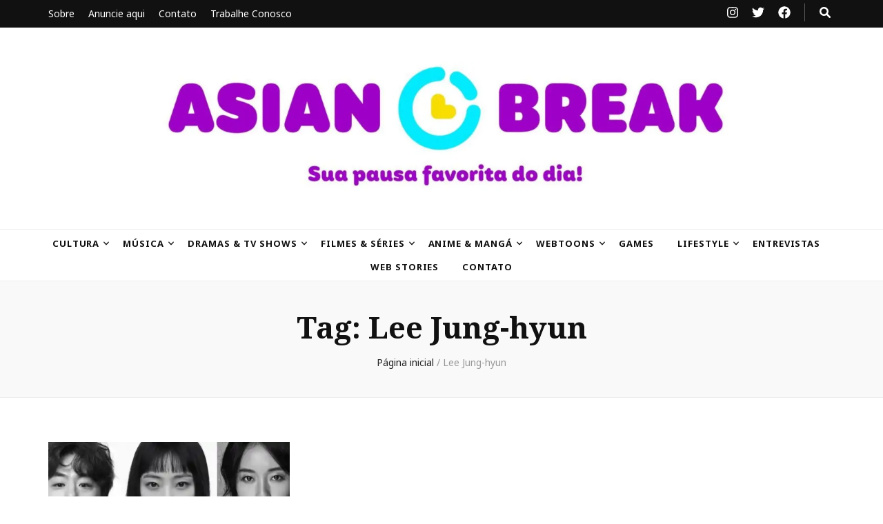

--- FILE ---
content_type: text/html; charset=utf-8
request_url: https://www.google.com/recaptcha/api2/aframe
body_size: 265
content:
<!DOCTYPE HTML><html><head><meta http-equiv="content-type" content="text/html; charset=UTF-8"></head><body><script nonce="suQhGy0moHRBlu_nIcq5lw">/** Anti-fraud and anti-abuse applications only. See google.com/recaptcha */ try{var clients={'sodar':'https://pagead2.googlesyndication.com/pagead/sodar?'};window.addEventListener("message",function(a){try{if(a.source===window.parent){var b=JSON.parse(a.data);var c=clients[b['id']];if(c){var d=document.createElement('img');d.src=c+b['params']+'&rc='+(localStorage.getItem("rc::a")?sessionStorage.getItem("rc::b"):"");window.document.body.appendChild(d);sessionStorage.setItem("rc::e",parseInt(sessionStorage.getItem("rc::e")||0)+1);localStorage.setItem("rc::h",'1769014745287');}}}catch(b){}});window.parent.postMessage("_grecaptcha_ready", "*");}catch(b){}</script></body></html>